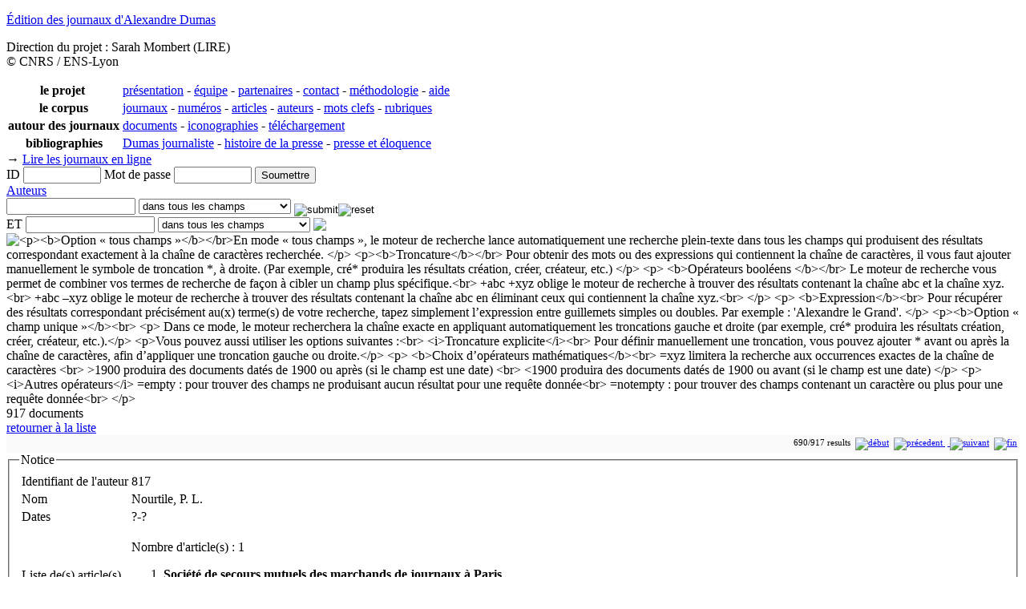

--- FILE ---
content_type: text/html; charset=utf-8
request_url: https://alexandredumas.org/Corpus/Auteurs?ID=817
body_size: 12889
content:
<!DOCTYPE html PUBLIC "-//W3C//DTD HTML 4.01 Transitional//EN" "http://www.w3.org/TR/html4/loose.dtd">
<html lang="fr">
<head>
	<meta http-equiv="Content-Type" content="text/html; charset=utf-8">
<META HTTP-EQUIV="CACHE-CONTROL" CONTENT="NO-CACHE"><META HTTP-EQUIV="EXPIRES" CONTENT="Thu, 7 Dec 2017 14:00:01 GMT">	<title>Nourtile, P. L. | JAD</title>
	<meta name="author" content="Sarah Mombert, Gérald Foliot">
	<meta name="keywords" content="Litterature, Dumas, Journaux, Journaliste, Edition">
	<meta name="description" content="Edition des journaux périodiques fondés ou dirigés par Alexandre Dumas, entre 1848 et 1869.">
	<meta name="language" content="fr">
	<link rel="stylesheet" type="text/css" href="https://alexandredumas.org/coreWeb/jQuery/css/cupertino/jquery-ui-1.12.0.min.css">
	<link rel="stylesheet" type="text/css" href="https://alexandredumas.org/coreWeb/Skins/Default/Css/wAngel_mainStyle.css">
	<link rel="stylesheet" type="text/css" href="https://alexandredumas.org/coreWeb/Skins/Default/Css/wAngel_editStyle.css">
	<link rel="stylesheet" type="text/css" href="/localWeb/Css/JAD.css?v=226">
	<link rel="stylesheet" type="text/css" href="/coreWeb/docViewer/css/flexpaper.css?v=226">
	<script type="text/javascript" src="/coreWeb/docViewer/js/jquery.min.js"></script>
	<script type="text/javascript" src="/coreWeb/docViewer/js/jquery.extensions.min.js"></script>
	<script type="text/javascript" src="/coreWeb/docViewer/js/flexpaper.js"></script>
	<script type="text/javascript" src="/coreWeb/docViewer/js/flexpaper_handlers.js"></script>
</head>
<body>
<div id="wrapper">

		<div id="header">
		<div id="header_title">
	    <p class="title"><a href="/" title="Home">&Eacute;dition des journaux d'Alexandre Dumas</a></p>
	    <p class="editor">Direction du projet : Sarah Mombert (LIRE)<br>
	    &copy; CNRS / ENS-Lyon</p>
	    </div>
    <div id="navMenu">

	    <table border="0" cellpadding="2px" cellspacing="0px">
	  		<tr>
				<th>le projet&nbsp;</th>
				<td>
					<a href="/Projet/Presentation">pr&eacute;sentation</a> - 
					<a href="/Projet/Equipe">&eacute;quipe</a> - 
					<a href="/Projet/Partenaires">partenaires</a> - 
 					<a href="/Projet/Contact">contact</a> - 
 					<a href="/Projet/Methodologie">méthodologie</a> -
 					<a href="/Projet/Aide">aide</a>
 					

				</td>
	 			<td align="right">
	    			<div id="changeLang">
	    			<!--
	    			<img src="/coreWeb/Skins/Default/Icons/flag/fr.png" alt="France" width="16" height="11" border="0">-->
	    			&nbsp; 
	    			</div>
				</td>
	  		</tr>
			<tr>
				<th>le corpus</th>
				<td colspan="2">
					<a href="/Corpus/Journaux">journaux</a> - 
					<a href="/Corpus/Numeros">num&eacute;ros</a> - 
					<a href="/Corpus/Articles">articles</a> - 
					<a href="/Corpus/Auteurs/Index">auteurs</a> - 
					<a href="/Corpus/Mots-cles">mots clefs</a> - 
					<a href="/Corpus/Rubriques">rubriques</a>
				</td>
			</tr>
			<tr>
				<th>autour des journaux</th>
				<td colspan="2">
				<a href="/Autour_Edition/Documents">documents</a> - 
				<a href="/Autour_Edition/Iconographies">iconographies</a> - 
				<a href="/Corpus/Telechargement">t&eacute;l&eacute;chargement</a>
				</td>
			</tr>
	  		<tr>
	 			<th >bibliographies</th>
 				<td colspan="2">
        			<a href="/Bibliographies/Dumas_journaliste">Dumas journaliste</a> - 
        			<a href="/Bibliographies/Histoire_de_la_presse">histoire de la presse</a> - 
        			<a href="/Bibliographies/Presse_et_eloquence">presse et éloquence</a>
        		</td>
	  		</tr>
	  	</table> 
    </div>
    
    </div>
    <div id="headerBar">
	    <div id="lastUpdate">
	    	&rarr; <a href="/eJ/journal/Le_Mousquetaire/1853-11-12">Lire les journaux en ligne</a>
		</div>
	    <div id="loginDiv">
	    	<div id="loginForm"><form name="login" method="post" action="">ID&nbsp;<input name="alpha" type="text" id="alpha" size="10"> Mot de passe&nbsp;<input name="beta" type="password" id="beta" size="10"> <input type="submit" name="Submit" value="Soumettre"></form></div>		</div>
	</div>	<div id="main">	
		<div id="body-content">	
			<div id="spDoc"><div id="spDocHead">
<div id="spDocHead_up_large">
<div id="spDocHead_upLeft_large"><a href="/Corpus/Auteurs">Auteurs</a></div>
<div id="spDocHead_upRight"><form name="search" method="post" action="/Corpus/Auteurs"><input name="textSearch01" type="text" id="textSearch01" size="18" value=""> <select name="fieldIndex01"><option value="0">dans tous les champs</option><option value="1">Identifiant de l'auteur</option><option value="2">Nom</option><option value="3">Dates</option><option value="4">Signatures dans les journaux</option><option value="5">Autres signatures connues</option><option value="6">Date de naissance</option><option value="7">Date de mort</option><option value="8">Type d'auteur</option><option value="9">Biographie</option><option value="10">Remarque</option><option value="11">Liste de(s) article(s)</option></select> <input name="action" border=0 src="/coreWeb/Skins/Default/Icons/silkv2/find.png" type="image" value="submit" align="middle" ><input name="action" border=0 src="/coreWeb/Skins/Default/Icons/silkv2/cancel_faded.png" type="image" value="reset" align="middle" ><br>ET <input name="textSearch02" type="text" id="textSearch02" size="18" value=""> <select name="fieldIndex02"><option value="0">dans tous les champs</option><option value="1">Identifiant de l'auteur</option><option value="2">Nom</option><option value="3">Dates</option><option value="4">Signatures dans les journaux</option><option value="5">Autres signatures connues</option><option value="6">Date de naissance</option><option value="7">Date de mort</option><option value="8">Type d'auteur</option><option value="9">Biographie</option><option value="10">Remarque</option><option value="11">Liste de(s) article(s)</option></select>  <img style="vertical-align: text-bottom;" src="/coreWeb/Skins/Default/Icons/silkv2/blank.png" > <img id="myHelp" title="<p><b>Option « tous champs »</b></br>En mode « tous champs », le moteur de recherche lance automatiquement une recherche plein-texte dans tous les champs qui  produisent des résultats correspondant exactement à la chaîne de caractères recherchée.
</p>
<p><b>Troncature</b></br>
Pour obtenir des mots ou des expressions qui contiennent la chaîne de caractères, il vous faut ajouter manuellement le symbole de troncation *, à droite.
(Par exemple, cré* produira les résultats création, créer, créateur, etc.)
</p>
<p>
<b>Opérateurs booléens </b></br>
Le moteur de recherche vous permet de combiner vos termes de recherche de façon à cibler un champ plus spécifique.<br>
+abc +xyz  oblige le moteur de recherche à trouver des résultats contenant la chaîne abc et  la chaîne xyz.<br>
+abc –xyz  oblige le moteur de recherche à trouver des résultats contenant la chaîne abc en éliminant ceux qui contiennent la chaîne xyz.<br>
</p>
<p>
<b>Expression</b><br>
Pour récupérer des résultats correspondant précisément au(x) terme(s) de votre recherche, tapez simplement l’expression entre guillemets simples ou doubles.
Par exemple : 'Alexandre le Grand'.


</p>
		
		
		<p><b>Option « champ unique »</b><br>
		<p>
		Dans ce mode, le moteur recherchera la chaîne exacte en appliquant automatiquement les troncations gauche et droite (par exemple, cré* produira les résultats création, créer, créateur, etc.).</p>
		
		<p>Vous pouvez aussi utiliser les options suivantes :<br>
		
		<i>Troncature explicite</i><br>
		Pour définir manuellement une troncation, vous pouvez ajouter * avant ou après la chaîne de caractères, afin d’appliquer une troncation gauche ou droite.</p>
		<p>
		<b>Choix d’opérateurs mathématiques</b><br>
		=xyz limitera la recherche aux occurrences exactes de la chaîne de caractères <br>
		>1900 produira des documents datés de 1900 ou après (si le champ est une date) <br>
		<1900 produira des documents datés de 1900 ou avant (si le champ est une date)
		</p>
		<p>
		<i>Autres opérateurs</i>
		=empty :  pour trouver des champs ne produisant aucun résultat pour une requête donnée<br>
		=notempty : pour trouver des champs contenant un caractère ou plus pour une requête donnée<br>
		
		</p> " style="vertical-align: text-bottom;" src="/coreWeb/Skins/Default/Icons/silkv2/help.png" ></a></form></div>
</div>
<script type="text/javascript">$('img').tooltip({
	    content: function() {
	        return $(this).attr('title');
	    }
	});</script><div id="spDocHead_low">
<div id="spDocHead_lowLeft">917 documents</div>
<div id="spDocHead_lowRight"><a href="/Corpus/Auteurs">retourner à la liste</a></div>
</div>
</div>
<div id="spDocMainContent" style=""><div style="text-align:right; font-size:11px;border: #ccc 0px solid; margin:0px; padding:3px; background-color: #FAFAFA;">690/917 results  &nbsp;<a href="?ID=390"><img src="/coreWeb/Skins/Default/UI/Pager/Pager_First.png" border="0" title="début"></a> &nbsp;<a href="?ID=477"><img src="/coreWeb/Skins/Default/UI/Pager/Pager_Previous.png" border="0" title="précedent"> </a> &nbsp;<a href="?ID=315"> <img src="/coreWeb/Skins/Default/UI/Pager/Pager_Next.png" border="0" title="suivant"></a> &nbsp;<a href="?ID=702"><img src="/coreWeb/Skins/Default/UI/Pager/Pager_End.png" border="0" title="fin"> </a></div><div id="sdDocNode"><fieldset><legend>Notice</legend><table class='defaultDocTable'>
<tr><td class='defaultDocTableLabel'>Identifiant de l'auteur</td><td class='defaultDocTableContent auteurID'>817</td></tr><tr><td class='defaultDocTableLabel'>Nom</td><td class='defaultDocTableContent Name'>Nourtile, P. L.</td></tr><tr><td class='defaultDocTableLabel'>Dates</td><td class='defaultDocTableContent datation'>?-?</td></tr><tr><td class='defaultDocTableLabel'>Liste de(s) article(s)</td><td class='defaultDocTableContent auteurArticle'><p>Nombre d'article(s) : 1</p><ol><li value="1"><b>Société de secours mutuels des marchands de journaux à Paris</b><br>dans <a href="/Corpus/Numeros?ID=1058">Le Mousquetaire II 1867-02-10 n°85</a><br>Lire l'article en ligne : <a href="/eJ/journal/Le_Mousquetaire_II/1867-02-10/2">p.2</a> ; <a href="/eJ/journal/Le_Mousquetaire_II/1867-02-10/3">p.3</a><br></li></ol></td></tr></table></fieldset></div><div style="text-align:right; font-size:11px;border: #ccc 0px solid; margin:0px; padding:3px; background-color: #FAFAFA;">690/917 results  &nbsp;<a href="?ID=390"><img src="/coreWeb/Skins/Default/UI/Pager/Pager_First.png" border="0" title="début"></a> &nbsp;<a href="?ID=477"><img src="/coreWeb/Skins/Default/UI/Pager/Pager_Previous.png" border="0" title="précedent"> </a> &nbsp;<a href="?ID=315"> <img src="/coreWeb/Skins/Default/UI/Pager/Pager_Next.png" border="0" title="suivant"></a> &nbsp;<a href="?ID=702"><img src="/coreWeb/Skins/Default/UI/Pager/Pager_End.png" border="0" title="fin"> </a></div></div></div>		</div>	

		<div id="sideBar">
			<h1>Aller à</H1>
			<p>
			&rarr; <a href="/Corpus/Auteurs/Index">Index des auteurs</a>
			</p>
			<h1>Selectionner</H1>
			<p>
			&rarr; <a href="/Corpus/Auteurs">Tous</a>
			<br>
			&rarr; <a href="/Corpus/Auteurs/Abonne">Abonné</a><br>
			&rarr; <a href="/Corpus/Auteurs/Correspondants">Correspondants</a><br>
			&rarr; <a href="/Corpus/Auteurs/Lecteur">Lecteur</a><br>
			&rarr; <a href="/Corpus/Auteurs/Souscripteur">Souscripteur</a><br>
			</p>
			<p><br></p>
			
			<!--
			<p><hr></p>
			<p style="text-align: center;">
				<a href="http://lire.ish-lyon.cnrs.fr/" title="UMR LIRE">
					<img width="126px" src="/localWeb/Images/Logo_LIRE.gif">
				</a>
			</p>
			<p style="text-align: center;">
				<a href="http://www.huma-num.fr" title="TGIR HUMA-NUM">
					<img width="85px" src="/localWeb/Images/Logo-huma-num.png" title="TGIR HUMA-NUM">
				</a>
			</p>
			
			<p style="text-align: center;">
				<a href="http://www.ens-lyon.eu/" title="ENS LYON">
					<img width="106px" src="/localWeb/Images/Logo_ENS-Lyon_106x40.png">
				</a>
			</p>
			
			<p style="text-align: center;">
				<a href="http://www.cnrs.fr/" title="CNRS">
					<img src="/localWeb/Images/Logo_CNRS_fr_filaire_80px_alpha.png">
				</a>
			</p>
			-->
			
		</div> <!-- end div sideBar -->
	
	
	<div id="footer">
	Direction du projet : Sarah Mombert<br>Site créé par <a href="http://foliot.name">G&eacute;rald Foliot</a> avec <a href="http://foliot.name/Realisations/webActors.php">webActors</a> - Hébergé par la <a href='http://www.huma-num.fr'>TGIR HUMA-NUM</a><br>
	  &copy; 2005-2016 <a href="http://ihrim.ens-lyon.fr/" title="UMR IHRIM">UMR 5317 IHRIM</a> /  
	  <a href="http://www.cnrs.fr/" title="CNRS">CNRS</a> / <a href="http://www.ens-lyon.fr/" title="ENS LYON">ENS-Lyon</a><br><br>
	
    	Derni&egrave;re mise à jour: mercredi 14 octobre 2015 (16:17) <a href="/wAngel/">+</a><br>
        Rendu de la page en 0.025s        <br>
    	</div>
    
    </div>
</div>

</body>
</html>
